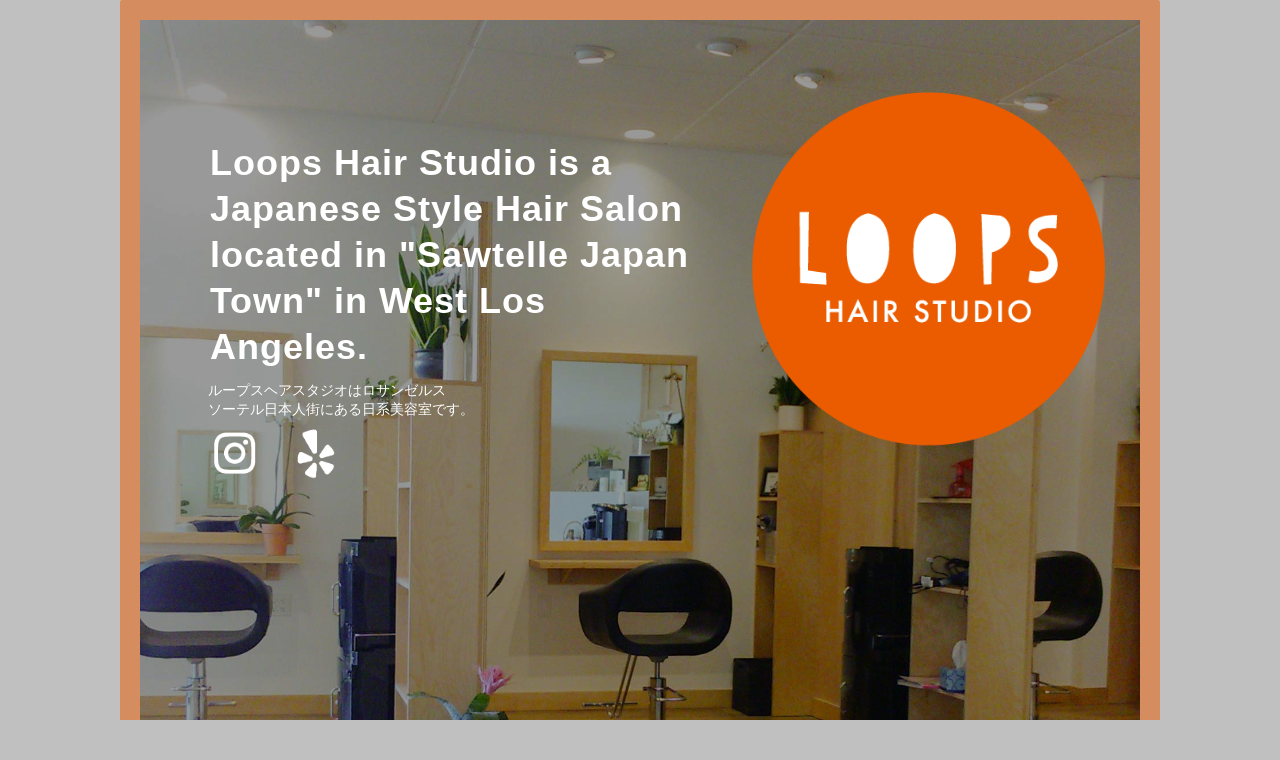

--- FILE ---
content_type: text/html
request_url: https://www.loopshairstudio.com/index.html
body_size: 1725
content:
<!DOCTYPE html>
<html lang="en">

<head prefix="og: http://ogp.me/ns# fb: http://ogp.me/ns/fb# article: http://ogp.me/ns/article#">
<link rel="canonical" href="https://loopshairstudio.com/">
<meta charset="utf-8">
<meta http-equiv="X-UA-Compatible" content="IE=edge">

<meta name="google-site-verification" content="GtJFdsFL_wW4C-4ywKtE1lHfXQto3jgK4fppUziUjzA" />

<title>Loops Hair Studio | Hair Salon in sawtelle japanese town</title>

<meta name="description" content="Loops Hair Studio is japanese-hairsalon in Sawtelle Japan Town of West Los Angeles. For booking call 310-231-8999. ロサンゼルスの日系美容室ループスヘアスタジオ">
<meta name="viewport" content="width=device-width,initial-scale=1.0">
<meta name="robots" content="INDEX,FOLLOW">
<meta http-equiv="content-language" content="ja,en">

<!-- ogp -->
<meta property="og:title" content="Loops Hair Studio | Hair Salon in sawtelle japanese town" >
<meta property="og:type" content="website" />
<meta property="og:description" content="Loops Hair Studio is japanese-hairsalon in Sawtelle Japan Town of West Los Angeles. For booking call 310-231-8999. ロサンゼルスの日系美容室ループスヘアスタジオ">
<meta property="og:url" content="https://loopshairstudio.com/" >
<meta property="og:image" content="https://loopshairstudio.com/top/image/top.jpg" >
<meta property="og:site_name" content="Loops Hair Studio" >
<!-- //ogp -->

<link rel="shortcut icon" href="ja-loops/favicon.ico">
<link rel="apple-touch-icon" href="ja-loops/apple-touch-icon.png">
<link rel="stylesheet" href="https://maxcdn.bootstrapcdn.com/font-awesome/4.7.0/css/font-awesome.min.css">
<link href="https://fonts.googleapis.com/css?family=Lato:100,300,400,700,900|Noto+Sans:400,700" rel="stylesheet">
<link rel="stylesheet" href="top/css/top.css">
</head>


<body>
<div class="container">
<div class="box">
<div class="shop-ph">

<header>
<div class="logo-space">
<a href="ja-loops/ja-about.html">
<img src="top/image/logo01.png" alt="loops hair studio in Sawtelle Los Angles" class="top-logo"></a>
</div>
<div class="lhs-copy">
<h1>Loops Hair Studio is a Japanese Style Hair Salon located in "Sawtelle Japan Town" in West Los Angeles.</h1>
<h2 class="ja-text">ループスヘアスタジオはロサンゼルス<br>ソーテル日本人街にある日系美容室です。</h2>
<div class="icon">
<a href="https://www.instagram.com/loopshairstudio/?hl=en"><img src="top/image/insta-w.png" width="70" class="insta" alt="instagram link icon"></a>
<a href="https://www.yelp.com/biz/loops-hair-studio-los-angeles?uid=-_oTqTAKRiWRDST1FQ01uQ&utm_source=ashare"><img src="top/image/yelp-w.png" width="70" class="yelp" alt="yelp link icon"></a>
</div>
</div>
</header>

<div class="lang-wrapper">
<div class="btn">
	<a href="en-loops/en-about.html" class="en">ENGLISH</a></div>
<div class="btn">
	<a href="ja-loops/ja-about.html" class="ja">JAPANESE</a></div>
	</div>

<div class="top-adress">
<h3>
2130 Sawtelle Blvd suite 202,<br>
Los Angeles, CA90025<br>
(at Sawtelle Plaza above Nijiya Market)
</h3>
<h4>
<span class="phoneicon"><i class="fa fa-phone" aria-hidden="true"></i></span>&#32;310-231-8999
</h4></div>
</div>
</div></div>

<!-- 以下gooleAnaひも付け解除済 使用時は上書き 他ページも同様に sep2017-->
<script>
  (function(i,s,o,g,r,a,m){i['GoogleAnalyticsObject']=r;i[r]=i[r]||function(){
  (i[r].q=i[r].q||[]).push(arguments)},i[r].l=1*new Date();a=s.createElement(o),
  m=s.getElementsByTagName(o)[0];a.async=1;a.src=g;m.parentNode.insertBefore(a,m)
  })(window,document,'script','https://www.google-analytics.com/analytics.js','ga');

  ga('create', 'UA-104671558-1', 'auto');
  ga('send', 'pageview');

</script>
</body>
</html>

--- FILE ---
content_type: text/css
request_url: https://www.loopshairstudio.com/top/css/top.css
body_size: 1441
content:
@charset "utf-8";
/*	========共通==========*/
html{
	font-size: 16px;
	font-family:'Lato',sans-serif;
	color: #fff;
}
body,div,p,h1,h2,h3,h4,ul,figure,a{
	margin: 0;
	padding: 0;
	color: #fff;
}
body{
	background-color: silver;
	-webkit-text-size-adjust:100%;
}
img{
	display: block;
}
p,td,th,li{
	line-height: 1.8;
	color: #fff;
	padding: 0;
}
a{
	display: block;
	color: #fff;
	text-decoration: none;
}
a:active{
	color: #fff;
}
.container{
	margin: 0 auto;
	padding-left: 10px;
	padding-right: 10px;
	max-width: 1000px;
	padding-top: 10px;
	padding-bottom: 10px;
	border-radius:2px;
	background-color: rgba(235,92,1,0.5);
}
@media screen and (min-width:768px){
	.container{
	padding-top: 20px;
	padding-bottom: 20px;
	padding-left: 20px;
	padding-right: 20px;}}

/*======================背景画像====================*/

.box{
	background-image:url("../image/top420.jpg");
	background-size:cover;
	}

.shop-ph{
	z-index: 9;
	background-color: rgba(0,0,0,0.4);
}
@media screen and (min-width:560px){
.box{
	background-image: url("../image/top.jpg");
	}}

/*======================ヘッダスペース====================*/
header{
	padding-bottom: 100px;
	margin-left: 30px;
}

/*==========================ロゴ========================*/
	.top-logo{
	padding: 20px 0 0 0;
	width: 40%;
	margin: 0 auto;
	overflow: hidden;
}
a:hover .top-logo{
	opacity: 0.7;
}
@media screen and (min-width:500px){
	.top-logo{
	float: right;
	width: 40%;
	margin-left: 20px;
	margin-right: 20px;
	}}
@media screen and (min-width:580px){
	.top-logo{
	margin-top: 30px;
	margin-left: 20px;
	}}

@media screen and (min-width:768px){
	.top-logo{
		width: 40%;
		margin-top: 40px;
		margin-left: 30px;
	}}
/*===================キャッチフレーズ====================*/
.lhs-copy h1{
	font-size: 1.6rem;
	font-family: 'Roboto', sans-serif;
	font-weight: 900;
	line-height: 1.3;
	letter-spacing: 1px;
}
.lhs-copy{
	padding: 20px 30px 0 30px;
}
.ja-text{
	padding-left:8px;
	font-size: 14px;
	line-height: 1.4;
	font-weight: 300;
}
@media screen and (max-width:200px){
	.lhs-copy{
	padding: 0;
	margin: 0;}
	.lhs-copy h1{
	padding: 0px;}}

@media screen and (min-width:420px){
	.lhs-copy{
	padding-left: 30px;}
	.lhs-copy h1{
	padding: 10px;}}

@media screen and (min-width:500px){
	.lhs-copy{
		padding-left: 30px;}
	.lhs-copy h1{
	padding-top: 50px;}}
@media screen and (min-width:700px){
	.lhs-copy h1{
		font-size: 36px;
		padding-top: 100px;}}

/*===================アイコン====================*/
.icon{
	overflow: hidden;
}
.icon a{
	float: left;
	margin-right: 10px;}

.icon a:hover{
	background-size:10px 10px;
	background-color: #eb5c01;
	border-radius: 50%;
}

/*===================言語切り替え====================*/
.lang-wrapper{
	overflow: hidden;
	text-align: center;
	margin-top: 0px;
	margin-bottom: 50px;
}
.btn{
	display: inline-block;}
.btn .en{
	margin-bottom: 40px;}
.lang-wrapper a{
	width: 200px;/*送信ボタンの囲みの大きさ指定*/
	padding-top: 15px; /*送信ボタンの囲みの大きさ指定*/
	padding-bottom: 15px;/*送信ボタンの囲みの大きさ指定*/
	font-size: 24px;
	font-weight: 700;
	text-align: center;
	background-color: rgba(235,92,1,0.5);
	border-radius: 4px;}

	.lang-wrapper a:hover{
	background-color: rgba(235,92,1,1);}

@media screen and (max-width:200px){
	.lang-wrapper a{
	width: 150px;}}
@media screen and (min-width:420px){
	.lang-wrapper a{
	width: 200px;/*送信ボタンの囲みの大きさ指定*/
	padding-top: 15px; /*送信ボタンの囲みの大きさ指定*/
	padding-bottom: 15px;/*送信ボタンの囲みの大きさ指定*/
	font-size: 28px;}}

@media screen and (min-width:500px){
	.lang-wrapper{
	margin-top: 200px;
	margin-bottom: 100px;}
	.btn .en{
		margin-right:30px;}}

@media screen and (min-width:768px){
	.lang-wrapper a{
	width: 240px;
	padding-top: 20px; /*送信ボタンの囲みの大きさ指定*/
	padding-bottom: 20px;/*送信ボタンの囲みの大きさ指定*/}
	.lang-wrapper{
	margin-top: 300px;
	margin-bottom: 200px;}
	.btn .en{
	margin-right:100px;
	}}
/*===================address====================*/
.top-adress{
	margin-top: 0px;
	margin-right: 20px;
	margin-left: 30px;
	padding-bottom: 30px;
	padding-left: 30px;
}
h3{
	font-size: 0.9rem;
	letter-spacing: 1px;
	font-weight: 200;
	font-family: 'Noto Sans', sans-serif;
}
h4{
	font-size: 21px;
	font-family: 'Lato', sans-serif;
	font-weight: 600;
	letter-spacing: 2px;
}
h4 .phoneicon{
	font-size: 1.5rem;
}
@media screen and (min-width:768px){
	h3{
	font-size: 1.4rem;
	line-height: 1.3;}
h4{
	margin-top: 5px;
	font-size: 26px;}
}


--- FILE ---
content_type: text/plain
request_url: https://www.google-analytics.com/j/collect?v=1&_v=j102&a=158365233&t=pageview&_s=1&dl=https%3A%2F%2Fwww.loopshairstudio.com%2Findex.html&ul=en-us%40posix&dt=Loops%20Hair%20Studio%20%7C%20Hair%20Salon%20in%20sawtelle%20japanese%20town&sr=1280x720&vp=1280x720&_u=IEBAAEABAAAAACAAI~&jid=694037854&gjid=872231975&cid=369136161.1768532672&tid=UA-104671558-1&_gid=121557005.1768532672&_r=1&_slc=1&z=1965223516
body_size: -453
content:
2,cG-3M5G2JGC08